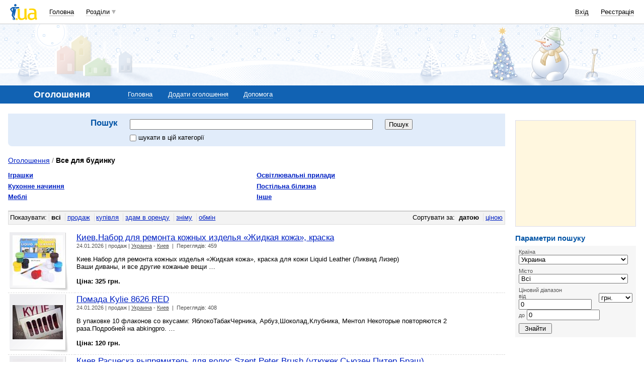

--- FILE ---
content_type: text/html; charset=utf-8
request_url: https://www.google.com/recaptcha/api2/aframe
body_size: 150
content:
<!DOCTYPE HTML><html><head><meta http-equiv="content-type" content="text/html; charset=UTF-8"></head><body><script nonce="7UoHbi4eoyWj8CT4inuAjg">/** Anti-fraud and anti-abuse applications only. See google.com/recaptcha */ try{var clients={'sodar':'https://pagead2.googlesyndication.com/pagead/sodar?'};window.addEventListener("message",function(a){try{if(a.source===window.parent){var b=JSON.parse(a.data);var c=clients[b['id']];if(c){var d=document.createElement('img');d.src=c+b['params']+'&rc='+(localStorage.getItem("rc::a")?sessionStorage.getItem("rc::b"):"");window.document.body.appendChild(d);sessionStorage.setItem("rc::e",parseInt(sessionStorage.getItem("rc::e")||0)+1);localStorage.setItem("rc::h",'1769228936029');}}}catch(b){}});window.parent.postMessage("_grecaptcha_ready", "*");}catch(b){}</script></body></html>

--- FILE ---
content_type: application/javascript; charset=utf-8
request_url: https://fundingchoicesmessages.google.com/f/AGSKWxVcLvuIxztijztm2PvG5pqUKzDOLZ0-TGWUU3QM_jvUy-6hcxErNIoPI-H-64ZVwR7VNQ3DksR8oIcDxJNIR0ohf2UIeUhbkliLtrejTi86OYW9uSBj6lpQmyNsI4EQI2AujUrrxckvZYHf-x2Y6auhYnPrYsZDFWzfpk6bRTNRvyhcrFNom8inkdgn/_/600_90__700x200./ads_3.adtech;/partner.ads.
body_size: -1290
content:
window['791d1110-4789-4ede-9cf4-0b11b110f5b0'] = true;